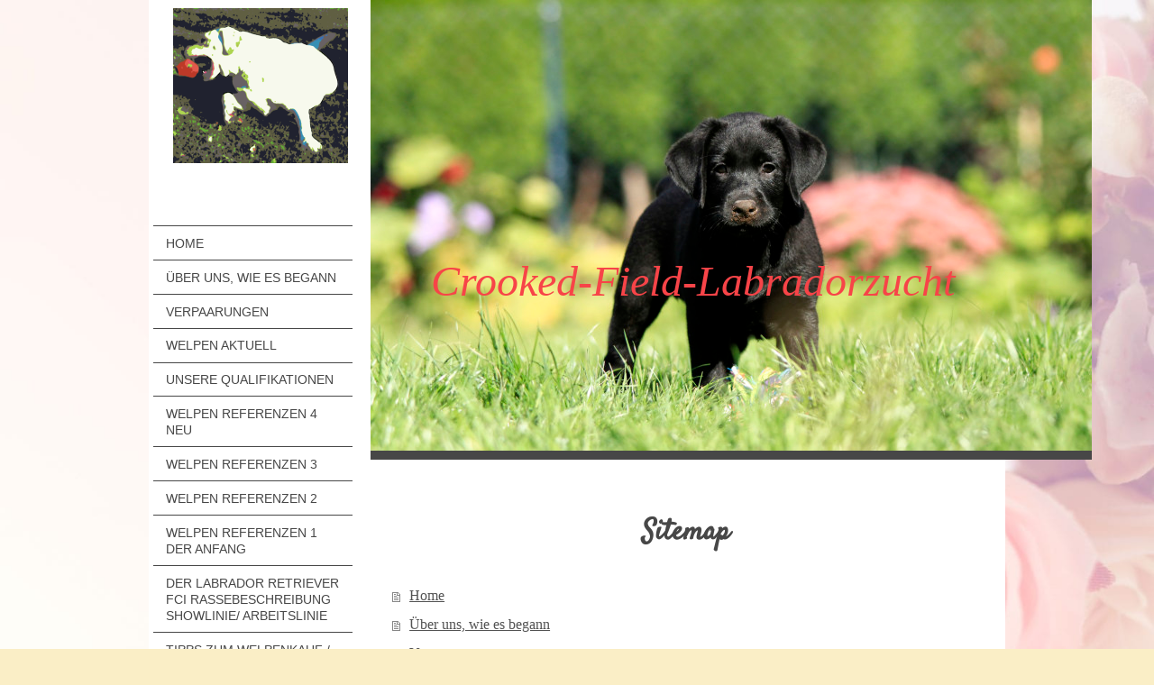

--- FILE ---
content_type: text/html; charset=UTF-8
request_url: https://www.crooked-field-labradors.de/sitemap/
body_size: 8126
content:
<!DOCTYPE html>
<html lang="de"  ><head prefix="og: http://ogp.me/ns# fb: http://ogp.me/ns/fb# business: http://ogp.me/ns/business#">
    <meta http-equiv="Content-Type" content="text/html; charset=utf-8"/>
    <meta name="generator" content="IONOS MyWebsite"/>
        
    <link rel="dns-prefetch" href="//cdn.website-start.de/"/>
    <link rel="dns-prefetch" href="//107.mod.mywebsite-editor.com"/>
    <link rel="dns-prefetch" href="https://107.sb.mywebsite-editor.com/"/>
    <link rel="shortcut icon" href="//cdn.website-start.de/favicon.ico"/>
        <title>crooked field labradors,labradorzüchter,labradorwelpen,labradorwelpen Baden Württemberg</title>
    <style type="text/css">@media screen and (max-device-width: 1024px) {.diyw a.switchViewWeb {display: inline !important;}}</style>
    <style type="text/css">@media screen and (min-device-width: 1024px) {
            .mediumScreenDisabled { display:block }
            .smallScreenDisabled { display:block }
        }
        @media screen and (max-device-width: 1024px) { .mediumScreenDisabled { display:none } }
        @media screen and (max-device-width: 568px) { .smallScreenDisabled { display:none } }
                @media screen and (min-width: 1024px) {
            .mobilepreview .mediumScreenDisabled { display:block }
            .mobilepreview .smallScreenDisabled { display:block }
        }
        @media screen and (max-width: 1024px) { .mobilepreview .mediumScreenDisabled { display:none } }
        @media screen and (max-width: 568px) { .mobilepreview .smallScreenDisabled { display:none } }</style>
    <meta name="viewport" content="width=device-width, initial-scale=1, maximum-scale=1, minimal-ui"/>

<meta name="format-detection" content="telephone=no"/>
        <meta name="keywords" content="crooked-field-labradors,Labrador Welpen, labradorwelpen,VDH, LCD, labradorzüchter in Baden Württemberg, Adelsheim, Hergentadt, Thomas Schäfer"/>
            <meta name="description" content="www.crooked-field-labradors.de home Labradorzüchter,Labradorwelpen mit Papieren,Ahnentafeln,Labrador Welpen aus Familienaufzucht in Baden Württemberg, Adelsheim, Hergenstadt, Thomas Schäfer"/>
            <meta name="robots" content="index,follow"/>
        <link href="//cdn.website-start.de/templates/2118/style.css?1763478093678" rel="stylesheet" type="text/css"/>
    <link href="https://www.crooked-field-labradors.de/s/style/theming.css?1707465304" rel="stylesheet" type="text/css"/>
    <link href="//cdn.website-start.de/app/cdn/min/group/web.css?1763478093678" rel="stylesheet" type="text/css"/>
<link href="//cdn.website-start.de/mod/common/files/generated/modules-main.css" rel="stylesheet" type="text/css"/>
    <link href="//cdn.website-start.de/app/cdn/min/group/mobilenavigation.css?1763478093678" rel="stylesheet" type="text/css"/>
    <link href="https://107.sb.mywebsite-editor.com/app/logstate2-css.php?site=518178273&amp;t=1768786903" rel="stylesheet" type="text/css"/>

<script type="text/javascript">
    /* <![CDATA[ */
var stagingMode = '';
    /* ]]> */
</script>
<script src="https://107.sb.mywebsite-editor.com/app/logstate-js.php?site=518178273&amp;t=1768786903"></script>

    <link href="//cdn.website-start.de/templates/2118/print.css?1763478093678" rel="stylesheet" media="print" type="text/css"/>
    <script type="text/javascript">
    /* <![CDATA[ */
    var systemurl = 'https://107.sb.mywebsite-editor.com/';
    var webPath = '/';
    var proxyName = '';
    var webServerName = 'www.crooked-field-labradors.de';
    var sslServerUrl = 'https://www.crooked-field-labradors.de';
    var nonSslServerUrl = 'http://www.crooked-field-labradors.de';
    var webserverProtocol = 'http://';
    var nghScriptsUrlPrefix = '//107.mod.mywebsite-editor.com';
    var sessionNamespace = 'DIY_SB';
    var jimdoData = {
        cdnUrl:  '//cdn.website-start.de/',
        messages: {
            lightBox: {
    image : 'Bild',
    of: 'von'
}

        },
        isTrial: 0,
        pageId: 7    };
    var script_basisID = "518178273";

    diy = window.diy || {};
    diy.web = diy.web || {};

        diy.web.jsBaseUrl = "//cdn.website-start.de/s/build/";

    diy.context = diy.context || {};
    diy.context.type = diy.context.type || 'web';
    /* ]]> */
</script>

<script type="text/javascript" src="//cdn.website-start.de/app/cdn/min/group/web.js?1763478093678" crossorigin="anonymous"></script><script type="text/javascript" src="//cdn.website-start.de/s/build/web.bundle.js?1763478093678" crossorigin="anonymous"></script><script type="text/javascript" src="//cdn.website-start.de/app/cdn/min/group/mobilenavigation.js?1763478093678" crossorigin="anonymous"></script><script src="//cdn.website-start.de/mod/common/files/generated/modules-main-de_DE.js" type="text/javascript"></script>
<script type="text/javascript" src="https://cdn.website-start.de/proxy/apps/b4rna7/resource/dependencies/"></script><script type="text/javascript">
                    if (typeof require !== 'undefined') {
                        require.config({
                            waitSeconds : 10,
                            baseUrl : 'https://cdn.website-start.de/proxy/apps/b4rna7/js/'
                        });
                    }
                </script><script type="text/javascript" src="//cdn.website-start.de/app/cdn/min/group/pfcsupport.js?1763478093678" crossorigin="anonymous"></script>    <meta property="og:type" content="business.business"/>
    <meta property="og:url" content="https://www.crooked-field-labradors.de/"/>
    <meta property="og:title" content="crooked field labradors,labradorzüchter,labradorwelpen,labradorwelpen Baden Württemberg"/>
            <meta property="og:description" content="www.crooked-field-labradors.de home Labradorzüchter,Labradorwelpen mit Papieren,Ahnentafeln,Labrador Welpen aus Familienaufzucht in Baden Württemberg, Adelsheim, Hergenstadt, Thomas Schäfer"/>
                <meta property="og:image" content="https://www.crooked-field-labradors.de/s/misc/logo.png?t=1767968692"/>
        <meta property="business:contact_data:country_name" content="Deutschland"/>
    
    
    
    
    
    
    
    
</head>


<body class="body diyBgActive  cc-pagemode-sitemap diyfeNoSidebar diy-market-de_DE" data-pageid="918875898" id="page-918875898">
    
    <div class="diyw">
        <div class="diyweb" id="diyfeTop">
  
<nav id="diyfeMobileNav" class="diyfeCA diyfeCA1" role="navigation">
    <a title="Navigation aufklappen/zuklappen">Navigation aufklappen/zuklappen</a>
    <ul class="mainNav1"><li class=" hasSubNavigation"><a data-page-id="918875898" href="https://www.crooked-field-labradors.de/" class=" level_1"><span>Home</span></a></li><li class=" hasSubNavigation"><a data-page-id="918875915" href="https://www.crooked-field-labradors.de/über-uns-wie-es-begann/" class=" level_1"><span>Über uns, wie es begann</span></a></li><li class=" hasSubNavigation"><a data-page-id="918875904" href="https://www.crooked-field-labradors.de/verpaarungen/" class=" level_1"><span>Verpaarungen</span></a></li><li class=" hasSubNavigation"><a data-page-id="926472427" href="https://www.crooked-field-labradors.de/welpen-aktuell/" class=" level_1"><span>Welpen aktuell</span></a><span class="diyfeDropDownSubOpener">&nbsp;</span><div class="diyfeDropDownSubList diyfeCA diyfeCA1"><ul class="mainNav2"><li class=" hasSubNavigation"><a data-page-id="926535919" href="https://www.crooked-field-labradors.de/welpen-aktuell/welpen-früherer-würfe-5-neu/" class=" level_2"><span>Welpen früherer Würfe 5 neu</span></a></li><li class=" hasSubNavigation"><a data-page-id="926458086" href="https://www.crooked-field-labradors.de/welpen-aktuell/welpen-früherer-würfe-4/" class=" level_2"><span>Welpen früherer Würfe 4</span></a></li><li class=" hasSubNavigation"><a data-page-id="926418976" href="https://www.crooked-field-labradors.de/welpen-aktuell/welpen-früherer-würfe-3/" class=" level_2"><span>Welpen früherer Würfe 3</span></a></li><li class=" hasSubNavigation"><a data-page-id="926241384" href="https://www.crooked-field-labradors.de/welpen-aktuell/welpen-früherer-würfe-2/" class=" level_2"><span>Welpen früherer Würfe 2</span></a></li><li class=" hasSubNavigation"><a data-page-id="918875918" href="https://www.crooked-field-labradors.de/welpen-aktuell/welpen-früherer-würfe-1-damals/" class=" level_2"><span>Welpen früherer Würfe 1 Damals</span></a></li></ul></div></li><li class=" hasSubNavigation"><a data-page-id="926534504" href="https://www.crooked-field-labradors.de/unsere-qualifikationen/" class=" level_1"><span>Unsere Qualifikationen</span></a></li><li class=" hasSubNavigation"><a data-page-id="926540381" href="https://www.crooked-field-labradors.de/welpen-referenzen-4-neu/" class=" level_1"><span>Welpen Referenzen 4 neu</span></a></li><li class=" hasSubNavigation"><a data-page-id="926534992" href="https://www.crooked-field-labradors.de/welpen-referenzen-3/" class=" level_1"><span>Welpen Referenzen 3</span></a></li><li class=" hasSubNavigation"><a data-page-id="926528320" href="https://www.crooked-field-labradors.de/welpen-referenzen-2/" class=" level_1"><span>Welpen Referenzen 2</span></a></li><li class=" hasSubNavigation"><a data-page-id="926471812" href="https://www.crooked-field-labradors.de/welpen-referenzen-1-der-anfang/" class=" level_1"><span>Welpen Referenzen 1 der Anfang</span></a></li><li class=" hasSubNavigation"><a data-page-id="926495360" href="https://www.crooked-field-labradors.de/der-labrador-retriever-fci-rassebeschreibung-showlinie-arbeitslinie/" class=" level_1"><span>Der Labrador Retriever FCI Rassebeschreibung Showlinie/ Arbeitslinie</span></a></li><li class=" hasSubNavigation"><a data-page-id="926466115" href="https://www.crooked-field-labradors.de/tipps-zum-welpenkauf-unsere-zucht/" class=" level_1"><span>Tipps zum Welpenkauf / Unsere Zucht</span></a></li><li class=" hasSubNavigation"><a data-page-id="918875919" href="https://www.crooked-field-labradors.de/zuchtstätte/" class=" level_1"><span>Zuchtstätte</span></a></li><li class=" hasSubNavigation"><a data-page-id="918875899" href="https://www.crooked-field-labradors.de/zucht-und-nachzuchthündinnen/" class=" level_1"><span>Zucht- und Nachzuchthündinnen</span></a><span class="diyfeDropDownSubOpener">&nbsp;</span><div class="diyfeDropDownSubList diyfeCA diyfeCA1"><ul class="mainNav2"><li class=" hasSubNavigation"><a data-page-id="926522076" href="https://www.crooked-field-labradors.de/zucht-und-nachzuchthündinnen/crooked-field-yelly-yellow/" class=" level_2"><span>Crooked Field Yelly Yellow</span></a></li><li class=" hasSubNavigation"><a data-page-id="926527769" href="https://www.crooked-field-labradors.de/zucht-und-nachzuchthündinnen/crooked-field-fräulein-foxi/" class=" level_2"><span>Crooked Field Fräulein Foxi</span></a></li><li class=" hasSubNavigation"><a data-page-id="926541064" href="https://www.crooked-field-labradors.de/zucht-und-nachzuchthündinnen/crooked-field-fraja-zimtschnecke/" class=" level_2"><span>Crooked Field Fraja Zimtschnecke</span></a></li><li class=" hasSubNavigation"><a data-page-id="926541063" href="https://www.crooked-field-labradors.de/zucht-und-nachzuchthündinnen/crooked-field-indie-liesel/" class=" level_2"><span>Crooked Field Indie Liesel</span></a></li><li class=" hasSubNavigation"><a data-page-id="926541065" href="https://www.crooked-field-labradors.de/zucht-und-nachzuchthündinnen/crooked-field-aenne-vanilla/" class=" level_2"><span>Crooked Field Aenne Vanilla</span></a></li></ul></div></li><li class=" hasSubNavigation"><a data-page-id="926526157" href="https://www.crooked-field-labradors.de/hündinnen-in-zuchtpause/" class=" level_1"><span>Hündinnen in Zuchtpause</span></a><span class="diyfeDropDownSubOpener">&nbsp;</span><div class="diyfeDropDownSubList diyfeCA diyfeCA1"><ul class="mainNav2"><li class=" hasSubNavigation"><a data-page-id="926516997" href="https://www.crooked-field-labradors.de/hündinnen-in-zuchtpause/crooked-field-tornado-tülpchen/" class=" level_2"><span>Crooked Field Tornado Tülpchen</span></a></li><li class=" hasSubNavigation"><a data-page-id="926524160" href="https://www.crooked-field-labradors.de/hündinnen-in-zuchtpause/crooked-field-apfel-dapfel/" class=" level_2"><span>Crooked Field Apfel Dapfel</span></a></li><li class=" hasSubNavigation"><a data-page-id="926503072" href="https://www.crooked-field-labradors.de/hündinnen-in-zuchtpause/sunshine-life-janet-jackson/" class=" level_2"><span>Sunshine Life Janet Jackson</span></a></li><li class=" hasSubNavigation"><a data-page-id="926520976" href="https://www.crooked-field-labradors.de/hündinnen-in-zuchtpause/peter-s-gang-umpa-lumpa/" class=" level_2"><span>Peter`s Gang Umpa Lumpa</span></a></li><li class=" hasSubNavigation"><a data-page-id="926508092" href="https://www.crooked-field-labradors.de/hündinnen-in-zuchtpause/wild-red-rose-od-himalajskeho-cedru/" class=" level_2"><span>Wild Red Rose Od Himalajskeho Cedru</span></a></li><li class=" hasSubNavigation"><a data-page-id="926532843" href="https://www.crooked-field-labradors.de/hündinnen-in-zuchtpause/crooked-field-peggy-sue/" class=" level_2"><span>Crooked Field Peggy Sue</span></a></li><li class=" hasSubNavigation"><a data-page-id="926517953" href="https://www.crooked-field-labradors.de/hündinnen-in-zuchtpause/peter-s-gang-quarz-crystal/" class=" level_2"><span>Peter`s Gang Quarz Crystal</span></a></li><li class=" hasSubNavigation"><a data-page-id="926486995" href="https://www.crooked-field-labradors.de/hündinnen-in-zuchtpause/crooked-field-nanny-banny/" class=" level_2"><span>Crooked Field Nanny Banny</span></a></li><li class=" hasSubNavigation"><a data-page-id="926508093" href="https://www.crooked-field-labradors.de/hündinnen-in-zuchtpause/crooked-field-quobby-black-quetsch/" class=" level_2"><span>Crooked Field Quobby Black Quetsch</span></a></li><li class=" hasSubNavigation"><a data-page-id="926534508" href="https://www.crooked-field-labradors.de/hündinnen-in-zuchtpause/crooked-field-knödel/" class=" level_2"><span>Crooked Field Knödel</span></a></li><li class=" hasSubNavigation"><a data-page-id="926532842" href="https://www.crooked-field-labradors.de/hündinnen-in-zuchtpause/crooked-field-olivia/" class=" level_2"><span>Crooked Field Olivia</span></a></li><li class=" hasSubNavigation"><a data-page-id="926486996" href="https://www.crooked-field-labradors.de/hündinnen-in-zuchtpause/crooked-field-pummel/" class=" level_2"><span>Crooked Field Pummel</span></a></li><li class=" hasSubNavigation"><a data-page-id="926530076" href="https://www.crooked-field-labradors.de/hündinnen-in-zuchtpause/ninja-turtle-of-labs-n-leo/" class=" level_2"><span>Ninja Turtle of Labs´n Leo</span></a></li></ul></div></li><li class=" hasSubNavigation"><a data-page-id="918875923" href="https://www.crooked-field-labradors.de/deckrüden/" class=" level_1"><span>Deckrüden</span></a><span class="diyfeDropDownSubOpener">&nbsp;</span><div class="diyfeDropDownSubList diyfeCA diyfeCA1"><ul class="mainNav2"><li class=" hasSubNavigation"><a data-page-id="926539469" href="https://www.crooked-field-labradors.de/deckrüden/crooked-field-valentino-oreo-keks/" class=" level_2"><span>Crooked Field Valentino Oreo Keks</span></a></li><li class=" hasSubNavigation"><a data-page-id="926498831" href="https://www.crooked-field-labradors.de/deckrüden/peter-s-gang-fred-flinstone-bella-mare/" class=" level_2"><span>Peter`s Gang Fred Flinstone Bella Mare</span></a></li><li class=" hasSubNavigation"><a data-page-id="926508556" href="https://www.crooked-field-labradors.de/deckrüden/velvet-red-boy-od-himalajskeho-cedru/" class=" level_2"><span>Velvet Red Boy od Himalajskeho Cedru</span></a></li><li class=" hasSubNavigation"><a data-page-id="926520373" href="https://www.crooked-field-labradors.de/deckrüden/huck-od-himalajskeho-cedru/" class=" level_2"><span>Huck od Himalajskeho cedru</span></a></li><li class=" hasSubNavigation"><a data-page-id="926527821" href="https://www.crooked-field-labradors.de/deckrüden/peter-s-gang-factor-x/" class=" level_2"><span>Peter´s Gang Factor X</span></a></li><li class=" hasSubNavigation"><a data-page-id="926535083" href="https://www.crooked-field-labradors.de/deckrüden/peter-s-gang-karl-lagerfeld/" class=" level_2"><span>Peter´s Gang Karl Lagerfeld</span></a></li></ul></div></li><li class=" hasSubNavigation"><a data-page-id="918875902" href="https://www.crooked-field-labradors.de/nachwuchs/" class=" level_1"><span>Nachwuchs</span></a></li><li class=" hasSubNavigation"><a data-page-id="926400177" href="https://www.crooked-field-labradors.de/rentner-zum-andenken/" class=" level_1"><span>Rentner/ zum Andenken</span></a><span class="diyfeDropDownSubOpener">&nbsp;</span><div class="diyfeDropDownSubList diyfeCA diyfeCA1"><ul class="mainNav2"><li class=" hasSubNavigation"><a data-page-id="926503073" href="https://www.crooked-field-labradors.de/rentner-zum-andenken/double-date-bella-mare/" class=" level_2"><span>Double Date Bella Mare</span></a></li><li class=" hasSubNavigation"><a data-page-id="926486993" href="https://www.crooked-field-labradors.de/rentner-zum-andenken/crooked-field-milly-vanilly/" class=" level_2"><span>Crooked Field Milly Vanilly</span></a></li><li class=" hasSubNavigation"><a data-page-id="926486994" href="https://www.crooked-field-labradors.de/rentner-zum-andenken/crooked-field-my-little-cucumber/" class=" level_2"><span>Crooked Field My Little Cucumber</span></a></li><li class=" hasSubNavigation"><a data-page-id="926458088" href="https://www.crooked-field-labradors.de/rentner-zum-andenken/nordnix-key-west-at-bella-mare/" class=" level_2"><span>Nordnix Key West at Bella Mare</span></a></li><li class=" hasSubNavigation"><a data-page-id="926400179" href="https://www.crooked-field-labradors.de/rentner-zum-andenken/crooked-field-kaluna/" class=" level_2"><span>Crooked Field Kaluna</span></a></li><li class=" hasSubNavigation"><a data-page-id="926400191" href="https://www.crooked-field-labradors.de/rentner-zum-andenken/fabian-bella-mare/" class=" level_2"><span>Fabian Bella Mare</span></a></li><li class=" hasSubNavigation"><a data-page-id="926359049" href="https://www.crooked-field-labradors.de/rentner-zum-andenken/crooked-field-fat-girl/" class=" level_2"><span>Crooked Field Fat Girl</span></a></li><li class=" hasSubNavigation"><a data-page-id="926186213" href="https://www.crooked-field-labradors.de/rentner-zum-andenken/crooked-field-elefant-baby/" class=" level_2"><span>Crooked Field Elefant Baby</span></a></li><li class=" hasSubNavigation"><a data-page-id="926156055" href="https://www.crooked-field-labradors.de/rentner-zum-andenken/crooked-field-dolly-dollar/" class=" level_2"><span>Crooked Field Dolly Dollar</span></a></li><li class=" hasSubNavigation"><a data-page-id="926533751" href="https://www.crooked-field-labradors.de/rentner-zum-andenken/crooked-field-zauberhafte-isa/" class=" level_2"><span>Crooked Field Zauberhafte Isa</span></a></li><li class=" hasSubNavigation"><a data-page-id="926226726" href="https://www.crooked-field-labradors.de/rentner-zum-andenken/alice-dream-kaba/" class=" level_2"><span>Alice Dream Kaba</span></a></li><li class=" hasSubNavigation"><a data-page-id="926227086" href="https://www.crooked-field-labradors.de/rentner-zum-andenken/pink-panther-bella-mare/" class=" level_2"><span>Pink Panther Bella Mare</span></a></li><li class=" hasSubNavigation"><a data-page-id="926534509" href="https://www.crooked-field-labradors.de/rentner-zum-andenken/crooked-field-lilly/" class=" level_2"><span>Crooked Field Lilly</span></a></li><li class=" hasSubNavigation"><a data-page-id="918875901" href="https://www.crooked-field-labradors.de/rentner-zum-andenken/precious-for-eternity-stuck-on-you/" class=" level_2"><span>Precious for eternity Stuck on you</span></a></li><li class=" hasSubNavigation"><a data-page-id="926093665" href="https://www.crooked-field-labradors.de/rentner-zum-andenken/crooked-field-beautiful-barbie/" class=" level_2"><span>Crooked Field Beautiful Barbie</span></a></li><li class=" hasSubNavigation"><a data-page-id="926503074" href="https://www.crooked-field-labradors.de/rentner-zum-andenken/peter-s-gang-fancy-nancy/" class=" level_2"><span>Peter`s Gang Fancy Nancy</span></a></li><li class=" hasSubNavigation"><a data-page-id="926359050" href="https://www.crooked-field-labradors.de/rentner-zum-andenken/crooked-field-gurke/" class=" level_2"><span>Crooked Field Gurke</span></a></li><li class=" hasSubNavigation"><a data-page-id="918875900" href="https://www.crooked-field-labradors.de/rentner-zum-andenken/thieborn-zalona/" class=" level_2"><span>Thieborn Zalona</span></a></li><li class=" hasSubNavigation"><a data-page-id="918875924" href="https://www.crooked-field-labradors.de/rentner-zum-andenken/precious-for-eternity-quincy/" class=" level_2"><span>Precious for eternity Quincy</span></a></li></ul></div></li><li class=" hasSubNavigation"><a data-page-id="918875903" href="https://www.crooked-field-labradors.de/gesundheit-und-ernährung/" class=" level_1"><span>Gesundheit und Ernährung</span></a></li><li class=" hasSubNavigation"><a data-page-id="926502219" href="https://www.crooked-field-labradors.de/futterbestellung-nahrungsergänzung/" class=" level_1"><span>Futterbestellung/   Nahrungsergänzung</span></a></li><li class=" hasSubNavigation"><a data-page-id="926503071" href="https://www.crooked-field-labradors.de/leinen-boutique-mehr/" class=" level_1"><span>Leinen/Boutique&amp;Mehr</span></a></li><li class=" hasSubNavigation"><a data-page-id="918875909" href="https://www.crooked-field-labradors.de/firma/" class=" level_1"><span>Firma</span></a><span class="diyfeDropDownSubOpener">&nbsp;</span><div class="diyfeDropDownSubList diyfeCA diyfeCA1"><ul class="mainNav2"><li class=" hasSubNavigation"><a data-page-id="918875920" href="https://www.crooked-field-labradors.de/firma/sandgestrahlte-spiegel/" class=" level_2"><span>Sandgestrahlte Spiegel</span></a></li></ul></div></li><li class=" hasSubNavigation"><a data-page-id="918875911" href="https://www.crooked-field-labradors.de/kontakt-datenschutz/" class=" level_1"><span>Kontakt/ Datenschutz</span></a></li></ul></nav>
  <div class="diywebLiveArea diyfeCA diyfeCA1">
    <div class="diyfeGridGroup">
      <div class="diywebSecondary diyfeGE">
        <div class="diywebLogo diyfeCA diyfeCA2">
          
    <style type="text/css" media="all">
        /* <![CDATA[ */
                .diyw #website-logo {
            text-align: right !important;
                        padding: 4px 0;
                    }
        
                /* ]]> */
    </style>

    <div id="website-logo">
            <a href="https://www.crooked-field-labradors.de/"><img class="website-logo-image" width="194" src="https://www.crooked-field-labradors.de/s/misc/logo.png?t=1767968692" alt=""/></a>

            
            </div>


        </div>
        <div id="diywebAppContainer1st"></div>
        <div class="diywebNav diywebNavMain diywebNav123 diyfeCA diyfeCA1">
          <div class="diywebGutter">
            <div class="webnavigation"><ul id="mainNav1" class="mainNav1"><li class="navTopItemGroup_1"><a data-page-id="918875898" href="https://www.crooked-field-labradors.de/" class="level_1"><span>Home</span></a></li><li class="navTopItemGroup_2"><a data-page-id="918875915" href="https://www.crooked-field-labradors.de/über-uns-wie-es-begann/" class="level_1"><span>Über uns, wie es begann</span></a></li><li class="navTopItemGroup_3"><a data-page-id="918875904" href="https://www.crooked-field-labradors.de/verpaarungen/" class="level_1"><span>Verpaarungen</span></a></li><li class="navTopItemGroup_4"><a data-page-id="926472427" href="https://www.crooked-field-labradors.de/welpen-aktuell/" class="level_1"><span>Welpen aktuell</span></a></li><li class="navTopItemGroup_5"><a data-page-id="926534504" href="https://www.crooked-field-labradors.de/unsere-qualifikationen/" class="level_1"><span>Unsere Qualifikationen</span></a></li><li class="navTopItemGroup_6"><a data-page-id="926540381" href="https://www.crooked-field-labradors.de/welpen-referenzen-4-neu/" class="level_1"><span>Welpen Referenzen 4 neu</span></a></li><li class="navTopItemGroup_7"><a data-page-id="926534992" href="https://www.crooked-field-labradors.de/welpen-referenzen-3/" class="level_1"><span>Welpen Referenzen 3</span></a></li><li class="navTopItemGroup_8"><a data-page-id="926528320" href="https://www.crooked-field-labradors.de/welpen-referenzen-2/" class="level_1"><span>Welpen Referenzen 2</span></a></li><li class="navTopItemGroup_9"><a data-page-id="926471812" href="https://www.crooked-field-labradors.de/welpen-referenzen-1-der-anfang/" class="level_1"><span>Welpen Referenzen 1 der Anfang</span></a></li><li class="navTopItemGroup_10"><a data-page-id="926495360" href="https://www.crooked-field-labradors.de/der-labrador-retriever-fci-rassebeschreibung-showlinie-arbeitslinie/" class="level_1"><span>Der Labrador Retriever FCI Rassebeschreibung Showlinie/ Arbeitslinie</span></a></li><li class="navTopItemGroup_11"><a data-page-id="926466115" href="https://www.crooked-field-labradors.de/tipps-zum-welpenkauf-unsere-zucht/" class="level_1"><span>Tipps zum Welpenkauf / Unsere Zucht</span></a></li><li class="navTopItemGroup_12"><a data-page-id="918875919" href="https://www.crooked-field-labradors.de/zuchtstätte/" class="level_1"><span>Zuchtstätte</span></a></li><li class="navTopItemGroup_13"><a data-page-id="918875899" href="https://www.crooked-field-labradors.de/zucht-und-nachzuchthündinnen/" class="level_1"><span>Zucht- und Nachzuchthündinnen</span></a></li><li class="navTopItemGroup_14"><a data-page-id="926526157" href="https://www.crooked-field-labradors.de/hündinnen-in-zuchtpause/" class="level_1"><span>Hündinnen in Zuchtpause</span></a></li><li class="navTopItemGroup_15"><a data-page-id="918875923" href="https://www.crooked-field-labradors.de/deckrüden/" class="level_1"><span>Deckrüden</span></a></li><li class="navTopItemGroup_16"><a data-page-id="918875902" href="https://www.crooked-field-labradors.de/nachwuchs/" class="level_1"><span>Nachwuchs</span></a></li><li class="navTopItemGroup_17"><a data-page-id="926400177" href="https://www.crooked-field-labradors.de/rentner-zum-andenken/" class="level_1"><span>Rentner/ zum Andenken</span></a></li><li class="navTopItemGroup_18"><a data-page-id="918875903" href="https://www.crooked-field-labradors.de/gesundheit-und-ernährung/" class="level_1"><span>Gesundheit und Ernährung</span></a></li><li class="navTopItemGroup_19"><a data-page-id="926502219" href="https://www.crooked-field-labradors.de/futterbestellung-nahrungsergänzung/" class="level_1"><span>Futterbestellung/   Nahrungsergänzung</span></a></li><li class="navTopItemGroup_20"><a data-page-id="926503071" href="https://www.crooked-field-labradors.de/leinen-boutique-mehr/" class="level_1"><span>Leinen/Boutique&amp;Mehr</span></a></li><li class="navTopItemGroup_21"><a data-page-id="918875909" href="https://www.crooked-field-labradors.de/firma/" class="level_1"><span>Firma</span></a></li><li class="navTopItemGroup_22"><a data-page-id="918875911" href="https://www.crooked-field-labradors.de/kontakt-datenschutz/" class="level_1"><span>Kontakt/ Datenschutz</span></a></li></ul></div>
          </div>
        </div>
        <div class="diywebSidebar diyfeCA diyfeCA3 ">
          <div class="diywebGutter">
            
          </div>
        </div><!-- .diywebSidebar -->
      </div><!-- .diywebSecondary -->
      <div class="diywebMain diyfeGE">
        <div class="diywebGutter">
          <div class="diywebEmotionHeader">
            
<style type="text/css" media="all">
.diyw div#emotion-header {
        max-width: 800px;
        max-height: 500px;
                background: #eeeeee;
    }

.diyw div#emotion-header-title-bg {
    left: 0%;
    top: 16%;
    width: 86%;
    height: 56%;

    background-color: #A5B11C;
    opacity: 0.57;
    filter: alpha(opacity = 57);
    display: none;}

.diyw div#emotion-header strong#emotion-header-title {
    left: 0%;
    top: 0%;
    color: #f74448;
        font: italic normal 48px/120% 'Comic Sans MS', cursive;
}

.diyw div#emotion-no-bg-container{
    max-height: 500px;
}

.diyw div#emotion-no-bg-container .emotion-no-bg-height {
    margin-top: 62.50%;
}
</style>
<div id="emotion-header" data-action="loadView" data-params="active" data-imagescount="1">
            <img src="https://www.crooked-field-labradors.de/s/img/emotionheader.jpg?1635949500.800px.500px" id="emotion-header-img" alt=""/>
            
        <div id="ehSlideshowPlaceholder">
            <div id="ehSlideShow">
                <div class="slide-container">
                                        <div style="background-color: #eeeeee">
                            <img src="https://www.crooked-field-labradors.de/s/img/emotionheader.jpg?1635949500.800px.500px" alt=""/>
                        </div>
                                    </div>
            </div>
        </div>


        <script type="text/javascript">
        //<![CDATA[
                diy.module.emotionHeader.slideShow.init({ slides: [{"url":"https:\/\/www.crooked-field-labradors.de\/s\/img\/emotionheader.jpg?1635949500.800px.500px","image_alt":"","bgColor":"#eeeeee"}] });
        //]]>
        </script>

    
    
    
            <strong id="emotion-header-title" style="text-align: left">

  

 Crooked-Field-Labradorzucht


</strong>
                    <div class="notranslate">
                <svg xmlns="http://www.w3.org/2000/svg" version="1.1" id="emotion-header-title-svg" viewBox="0 0 800 500" preserveAspectRatio="xMinYMin meet"><text style="font-family:'Comic Sans MS', cursive;font-size:48px;font-style:italic;font-weight:normal;fill:#f74448;line-height:1.2em;"><tspan x="0" style="text-anchor: start" dy="0.95em"> </tspan><tspan x="0" style="text-anchor: start" dy="1.2em"> </tspan><tspan x="0" style="text-anchor: start" dy="1.2em">  </tspan><tspan x="0" style="text-anchor: start" dy="1.2em"> </tspan><tspan x="0" style="text-anchor: start" dy="1.2em"> Crooked-Field-Labradorzucht</tspan><tspan x="0" style="text-anchor: start" dy="1.2em"> </tspan><tspan x="0" style="text-anchor: start" dy="1.2em"> </tspan><tspan x="0" style="text-anchor: start" dy="1.2em"> </tspan></text></svg>
            </div>
            
    
    <script type="text/javascript">
    //<![CDATA[
    (function ($) {
        function enableSvgTitle() {
                        var titleSvg = $('svg#emotion-header-title-svg'),
                titleHtml = $('#emotion-header-title'),
                emoWidthAbs = 800,
                emoHeightAbs = 500,
                offsetParent,
                titlePosition,
                svgBoxWidth,
                svgBoxHeight;

                        if (titleSvg.length && titleHtml.length) {
                offsetParent = titleHtml.offsetParent();
                titlePosition = titleHtml.position();
                svgBoxWidth = titleHtml.width();
                svgBoxHeight = titleHtml.height();

                                titleSvg.get(0).setAttribute('viewBox', '0 0 ' + svgBoxWidth + ' ' + svgBoxHeight);
                titleSvg.css({
                   left: Math.roundTo(100 * titlePosition.left / offsetParent.width(), 3) + '%',
                   top: Math.roundTo(100 * titlePosition.top / offsetParent.height(), 3) + '%',
                   width: Math.roundTo(100 * svgBoxWidth / emoWidthAbs, 3) + '%',
                   height: Math.roundTo(100 * svgBoxHeight / emoHeightAbs, 3) + '%'
                });

                titleHtml.css('visibility','hidden');
                titleSvg.css('visibility','visible');
            }
        }

        
            var posFunc = function($, overrideSize) {
                var elems = [], containerWidth, containerHeight;
                                    elems.push({
                        selector: '#emotion-header-title',
                        overrideSize: true,
                        horPos: 26.81,
                        vertPos: 51.26                    });
                    lastTitleWidth = $('#emotion-header-title').width();
                                                elems.push({
                    selector: '#emotion-header-title-bg',
                    horPos: 81.36,
                    vertPos: 100                });
                                
                containerWidth = parseInt('800');
                containerHeight = parseInt('500');

                for (var i = 0; i < elems.length; ++i) {
                    var el = elems[i],
                        $el = $(el.selector),
                        pos = {
                            left: el.horPos,
                            top: el.vertPos
                        };
                    if (!$el.length) continue;
                    var anchorPos = $el.anchorPosition();
                    anchorPos.$container = $('#emotion-header');

                    if (overrideSize === true || el.overrideSize === true) {
                        anchorPos.setContainerSize(containerWidth, containerHeight);
                    } else {
                        anchorPos.setContainerSize(null, null);
                    }

                    var pxPos = anchorPos.fromAnchorPosition(pos),
                        pcPos = anchorPos.toPercentPosition(pxPos);

                    var elPos = {};
                    if (!isNaN(parseFloat(pcPos.top)) && isFinite(pcPos.top)) {
                        elPos.top = pcPos.top + '%';
                    }
                    if (!isNaN(parseFloat(pcPos.left)) && isFinite(pcPos.left)) {
                        elPos.left = pcPos.left + '%';
                    }
                    $el.css(elPos);
                }

                // switch to svg title
                enableSvgTitle();
            };

                        var $emotionImg = jQuery('#emotion-header-img');
            if ($emotionImg.length > 0) {
                // first position the element based on stored size
                posFunc(jQuery, true);

                // trigger reposition using the real size when the element is loaded
                var ehLoadEvTriggered = false;
                $emotionImg.one('load', function(){
                    posFunc(jQuery);
                    ehLoadEvTriggered = true;
                                        diy.module.emotionHeader.slideShow.start();
                                    }).each(function() {
                                        if(this.complete || typeof this.complete === 'undefined') {
                        jQuery(this).load();
                    }
                });

                                noLoadTriggeredTimeoutId = setTimeout(function() {
                    if (!ehLoadEvTriggered) {
                        posFunc(jQuery);
                    }
                    window.clearTimeout(noLoadTriggeredTimeoutId)
                }, 5000);//after 5 seconds
            } else {
                jQuery(function(){
                    posFunc(jQuery);
                });
            }

                        if (jQuery.isBrowser && jQuery.isBrowser.ie8) {
                var longTitleRepositionCalls = 0;
                longTitleRepositionInterval = setInterval(function() {
                    if (lastTitleWidth > 0 && lastTitleWidth != jQuery('#emotion-header-title').width()) {
                        posFunc(jQuery);
                    }
                    longTitleRepositionCalls++;
                    // try this for 5 seconds
                    if (longTitleRepositionCalls === 5) {
                        window.clearInterval(longTitleRepositionInterval);
                    }
                }, 1000);//each 1 second
            }

            }(jQuery));
    //]]>
    </script>

    </div>

          </div>
          <div class="diywebContent">
            <div id="content_area"><h1>Sitemap</h1><ul class="sitemap"><li><a href="/">Home</a></li>
<li><a href="/über-uns-wie-es-begann/">Über uns, wie es begann</a></li>
<li><a href="/verpaarungen/">Verpaarungen</a></li>
<li><a href="/welpen-aktuell/">Welpen aktuell</a></li>
<li><ul class="sitemap"><li><a href="/welpen-aktuell/welpen-früherer-würfe-5-neu/">Welpen früherer Würfe 5 neu</a></li>
<li><a href="/welpen-aktuell/welpen-früherer-würfe-4/">Welpen früherer Würfe 4</a></li>
<li><a href="/welpen-aktuell/welpen-früherer-würfe-3/">Welpen früherer Würfe 3</a></li>
<li><a href="/welpen-aktuell/welpen-früherer-würfe-2/">Welpen früherer Würfe 2</a></li>
<li><a href="/welpen-aktuell/welpen-früherer-würfe-1-damals/">Welpen früherer Würfe 1 Damals</a></li>
</ul></li><li><a href="/unsere-qualifikationen/">Unsere Qualifikationen</a></li>
<li><a href="/welpen-referenzen-4-neu/">Welpen Referenzen 4 neu</a></li>
<li><a href="/welpen-referenzen-3/">Welpen Referenzen 3</a></li>
<li><a href="/welpen-referenzen-2/">Welpen Referenzen 2</a></li>
<li><a href="/welpen-referenzen-1-der-anfang/">Welpen Referenzen 1 der Anfang</a></li>
<li><a href="/der-labrador-retriever-fci-rassebeschreibung-showlinie-arbeitslinie/">Der Labrador Retriever FCI Rassebeschreibung Showlinie/ Arbeitslinie</a></li>
<li><a href="/tipps-zum-welpenkauf-unsere-zucht/">Tipps zum Welpenkauf / Unsere Zucht</a></li>
<li><a href="/zuchtstätte/">Zuchtstätte</a></li>
<li><a href="/zucht-und-nachzuchthündinnen/">Zucht- und Nachzuchthündinnen</a></li>
<li><ul class="sitemap"><li><a href="/zucht-und-nachzuchthündinnen/crooked-field-yelly-yellow/">Crooked Field Yelly Yellow</a></li>
<li><a href="/zucht-und-nachzuchthündinnen/crooked-field-fräulein-foxi/">Crooked Field Fräulein Foxi</a></li>
<li><a href="/zucht-und-nachzuchthündinnen/crooked-field-fraja-zimtschnecke/">Crooked Field Fraja Zimtschnecke</a></li>
<li><a href="/zucht-und-nachzuchthündinnen/crooked-field-indie-liesel/">Crooked Field Indie Liesel</a></li>
<li><a href="/zucht-und-nachzuchthündinnen/crooked-field-aenne-vanilla/">Crooked Field Aenne Vanilla</a></li>
</ul></li><li><a href="/hündinnen-in-zuchtpause/">Hündinnen in Zuchtpause</a></li>
<li><ul class="sitemap"><li><a href="/hündinnen-in-zuchtpause/crooked-field-tornado-tülpchen/">Crooked Field Tornado Tülpchen</a></li>
<li><a href="/hündinnen-in-zuchtpause/crooked-field-apfel-dapfel/">Crooked Field Apfel Dapfel</a></li>
<li><a href="/hündinnen-in-zuchtpause/sunshine-life-janet-jackson/">Sunshine Life Janet Jackson</a></li>
<li><a href="/hündinnen-in-zuchtpause/peter-s-gang-umpa-lumpa/">Peter`s Gang Umpa Lumpa</a></li>
<li><a href="/hündinnen-in-zuchtpause/wild-red-rose-od-himalajskeho-cedru/">Wild Red Rose Od Himalajskeho Cedru</a></li>
<li><a href="/hündinnen-in-zuchtpause/crooked-field-peggy-sue/">Crooked Field Peggy Sue</a></li>
<li><a href="/hündinnen-in-zuchtpause/peter-s-gang-quarz-crystal/">Peter`s Gang Quarz Crystal</a></li>
<li><a href="/hündinnen-in-zuchtpause/crooked-field-nanny-banny/">Crooked Field Nanny Banny</a></li>
<li><a href="/hündinnen-in-zuchtpause/crooked-field-quobby-black-quetsch/">Crooked Field Quobby Black Quetsch</a></li>
<li><a href="/hündinnen-in-zuchtpause/crooked-field-knödel/">Crooked Field Knödel</a></li>
<li><a href="/hündinnen-in-zuchtpause/crooked-field-olivia/">Crooked Field Olivia</a></li>
<li><a href="/hündinnen-in-zuchtpause/crooked-field-pummel/">Crooked Field Pummel</a></li>
<li><a href="/hündinnen-in-zuchtpause/ninja-turtle-of-labs-n-leo/">Ninja Turtle of Labs´n Leo</a></li>
</ul></li><li><a href="/deckrüden/">Deckrüden</a></li>
<li><ul class="sitemap"><li><a href="/deckrüden/crooked-field-valentino-oreo-keks/">Crooked Field Valentino Oreo Keks</a></li>
<li><a href="/deckrüden/peter-s-gang-fred-flinstone-bella-mare/">Peter`s Gang Fred Flinstone Bella Mare</a></li>
<li><a href="/deckrüden/velvet-red-boy-od-himalajskeho-cedru/">Velvet Red Boy od Himalajskeho Cedru</a></li>
<li><a href="/deckrüden/huck-od-himalajskeho-cedru/">Huck od Himalajskeho cedru</a></li>
<li><a href="/deckrüden/peter-s-gang-factor-x/">Peter´s Gang Factor X</a></li>
<li><a href="/deckrüden/peter-s-gang-karl-lagerfeld/">Peter´s Gang Karl Lagerfeld</a></li>
</ul></li><li><a href="/nachwuchs/">Nachwuchs</a></li>
<li><a href="/rentner-zum-andenken/">Rentner/ zum Andenken</a></li>
<li><ul class="sitemap"><li><a href="/rentner-zum-andenken/double-date-bella-mare/">Double Date Bella Mare</a></li>
<li><a href="/rentner-zum-andenken/crooked-field-milly-vanilly/">Crooked Field Milly Vanilly</a></li>
<li><a href="/rentner-zum-andenken/crooked-field-my-little-cucumber/">Crooked Field My Little Cucumber</a></li>
<li><a href="/rentner-zum-andenken/nordnix-key-west-at-bella-mare/">Nordnix Key West at Bella Mare</a></li>
<li><a href="/rentner-zum-andenken/crooked-field-kaluna/">Crooked Field Kaluna</a></li>
<li><a href="/rentner-zum-andenken/fabian-bella-mare/">Fabian Bella Mare</a></li>
<li><a href="/rentner-zum-andenken/crooked-field-fat-girl/">Crooked Field Fat Girl</a></li>
<li><a href="/rentner-zum-andenken/crooked-field-elefant-baby/">Crooked Field Elefant Baby</a></li>
<li><a href="/rentner-zum-andenken/crooked-field-dolly-dollar/">Crooked Field Dolly Dollar</a></li>
<li><a href="/rentner-zum-andenken/crooked-field-zauberhafte-isa/">Crooked Field Zauberhafte Isa</a></li>
<li><a href="/rentner-zum-andenken/alice-dream-kaba/">Alice Dream Kaba</a></li>
<li><a href="/rentner-zum-andenken/pink-panther-bella-mare/">Pink Panther Bella Mare</a></li>
<li><a href="/rentner-zum-andenken/crooked-field-lilly/">Crooked Field Lilly</a></li>
<li><a href="/rentner-zum-andenken/precious-for-eternity-stuck-on-you/">Precious for eternity Stuck on you</a></li>
<li><a href="/rentner-zum-andenken/crooked-field-beautiful-barbie/">Crooked Field Beautiful Barbie</a></li>
<li><a href="/rentner-zum-andenken/peter-s-gang-fancy-nancy/">Peter`s Gang Fancy Nancy</a></li>
<li><a href="/rentner-zum-andenken/crooked-field-gurke/">Crooked Field Gurke</a></li>
<li><a href="/rentner-zum-andenken/thieborn-zalona/">Thieborn Zalona</a></li>
<li><a href="/rentner-zum-andenken/precious-for-eternity-quincy/">Precious for eternity Quincy</a></li>
</ul></li><li><a href="/gesundheit-und-ernährung/">Gesundheit und Ernährung</a></li>
<li><a href="/futterbestellung-nahrungsergänzung/">Futterbestellung/   Nahrungsergänzung</a></li>
<li><a href="/leinen-boutique-mehr/">Leinen/Boutique&amp;Mehr</a></li>
<li><a href="/firma/">Firma</a></li>
<li><ul class="sitemap"><li><a href="/firma/sandgestrahlte-spiegel/">Sandgestrahlte Spiegel</a></li>
</ul></li><li><a href="/kontakt-datenschutz/">Kontakt/ Datenschutz</a></li>
</ul></div>
          </div>
        </div>
        <div class="diyfeRespSidebar"></div>
      </div>
    </div><!-- .diyfeGridGroup -->
    <div class="diywebFooter">
      <div class="diywebGutter">
        <div class="diyfeGE diyfeCA diyfeCA4">
          <div id="contentfooter">
    <div class="leftrow">
                        <a rel="nofollow" href="javascript:window.print();">
                    <img class="inline" height="14" width="18" src="//cdn.website-start.de/s/img/cc/printer.gif" alt=""/>
                    Druckversion                </a> <span class="footer-separator">|</span>
                <a href="https://www.crooked-field-labradors.de/sitemap/">Sitemap</a>
                        <br/> © Thomas Schäfer,labradorzüchter labradorwelpen mit Papieren, aus kontrollierter Zucht in Baden Württemberg, Adelsheim
            </div>
    <script type="text/javascript">
        window.diy.ux.Captcha.locales = {
            generateNewCode: 'Neuen Code generieren',
            enterCode: 'Bitte geben Sie den Code ein'
        };
        window.diy.ux.Cap2.locales = {
            generateNewCode: 'Neuen Code generieren',
            enterCode: 'Bitte geben Sie den Code ein'
        };
    </script>
    <div class="rightrow">
                    <span class="loggedout">
                <a rel="nofollow" id="login" href="https://login.1and1-editor.com/518178273/www.crooked-field-labradors.de/de?pageId=918875898">
                    Login                </a>
            </span>
                <p><a class="diyw switchViewWeb" href="javascript:switchView('desktop');">Webansicht</a><a class="diyw switchViewMobile" href="javascript:switchView('mobile');">Mobile-Ansicht</a></p>
                <span class="loggedin">
            <a rel="nofollow" id="logout" href="https://107.sb.mywebsite-editor.com/app/cms/logout.php">Logout</a> <span class="footer-separator">|</span>
            <a rel="nofollow" id="edit" href="https://107.sb.mywebsite-editor.com/app/518178273/918875898/">Seite bearbeiten</a>
        </span>
    </div>
</div>
            <div id="loginbox" class="hidden">
                <script type="text/javascript">
                    /* <![CDATA[ */
                    function forgotpw_popup() {
                        var url = 'https://passwort.1und1.de/xml/request/RequestStart';
                        fenster = window.open(url, "fenster1", "width=600,height=400,status=yes,scrollbars=yes,resizable=yes");
                        // IE8 doesn't return the window reference instantly or at all.
                        // It may appear the call failed and fenster is null
                        if (fenster && fenster.focus) {
                            fenster.focus();
                        }
                    }
                    /* ]]> */
                </script>
                                <img class="logo" src="//cdn.website-start.de/s/img/logo.gif" alt="IONOS" title="IONOS"/>

                <div id="loginboxOuter"></div>
            </div>
        

          <a class="diyfeTopLink" href="#top">↑</a>
        </div>
      </div>
    </div><!-- .diywebFooter -->
  </div>
</div><!-- .diyweb -->
    </div>

    
    </body>


<!-- rendered at Fri, 09 Jan 2026 15:24:52 +0100 -->
</html>
